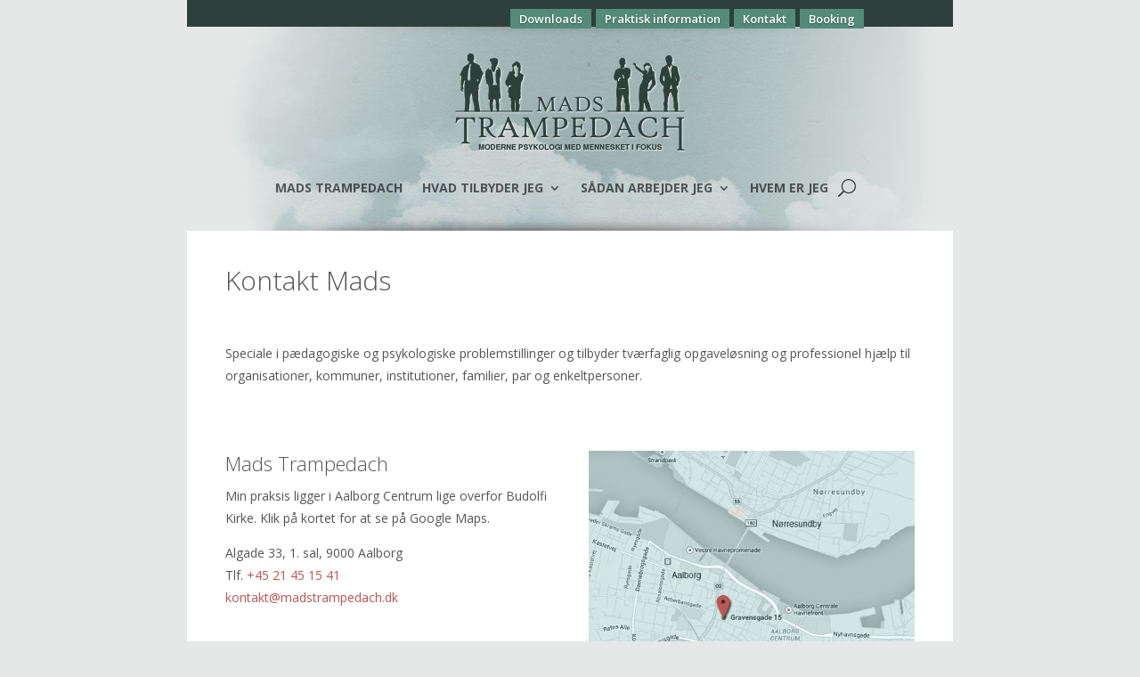

--- FILE ---
content_type: text/css
request_url: https://www.madstrampedach.dk/wp-content/et-cache/33/et-core-unified-33.min.css?ver=1769437562
body_size: 443
content:
input.mtsubmit{background:#bf5454;color:white;border-style:none;border-color:#bf5454;padding:10px 20px;font-size:15px;border-radius:10px}input.mtsubmit:hover{background:#9F2C2C}.et_pb_gutter.et_pb_gutters1 #left-area{width:65%}.et_pb_gutter.et_pb_gutters1.et_right_sidebar #main-content .container:before{right:35%!important}.et_pb_gutter.et_pb_gutters1 #sidebar{width:35%}.et_boxed_layout #page-container,.et_boxed_layout.et_non_fixed_nav.et_transparent_nav #page-container #top-header,.et_boxed_layout.et_non_fixed_nav.et_transparent_nav #page-container #main-header,.et_fixed_nav.et_boxed_layout #page-container #top-header,.et_fixed_nav.et_boxed_layout #page-container #main-header,.et_boxed_layout #page-container .container,.et_boxed_layout #page-container .et_pb_row{max-width:860px!important}#main-content{background-color:#f9f9f9}h1,h2,h3,h4,h5,h6{color:#555;padding-bottom:10px;line-height:1.3em;font-weight:100}h1,.main-title{font-size:30px;margin-bottom:40px}h2{font-size:22px}h3{font-size:20px;margin-top:40px}.et_boxed_layout #page-container{-webkit-box-shadow:0 0 10px 0 rgba(0,0,0,0.0);box-shadow:0 0 10px 0 rgba(0,0,0,0.0)}.wpcf7-form-control-wrap{}input.text,input.title,input[type=email],input[type=tel],input[type=text],select,textarea{background-color:#fff;padding:6px;color:#555;border-radius:5px;border:0;box-shadow:1px 1px 5px #999;width:100%;margin-top:5px}